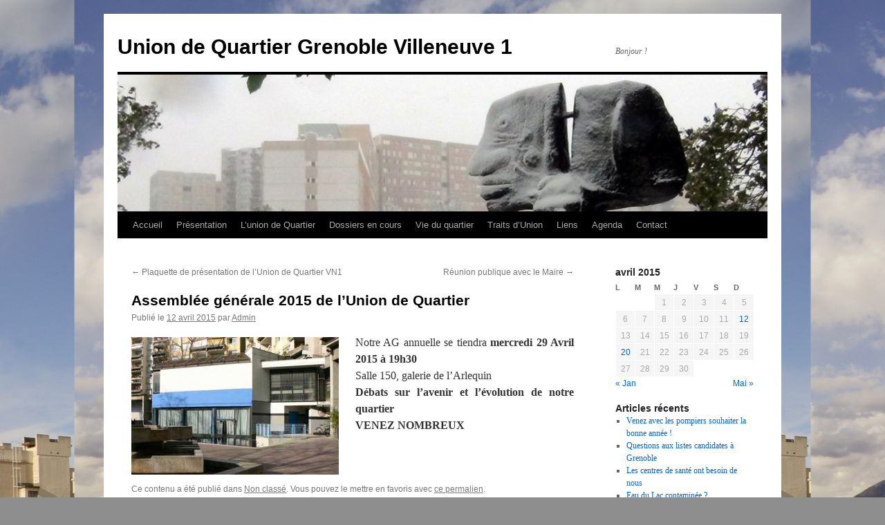

--- FILE ---
content_type: text/html; charset=UTF-8
request_url: https://www.uniondequartiervilleneuve1.fr/2015/04/assemblee-generale-2015-de-lunion-de-quartier/
body_size: 10204
content:
<!DOCTYPE html>
<html lang="fr-FR">
<head>
<meta charset="UTF-8" />
<title>
Assemblée générale 2015 de l&rsquo;Union de Quartier | Union de Quartier Grenoble Villeneuve 1	</title>
<link rel="profile" href="https://gmpg.org/xfn/11" />
<link rel="stylesheet" type="text/css" media="all" href="https://www.uniondequartiervilleneuve1.fr/wp-content/themes/twentyten/style.css?ver=20251202" />
<link rel="pingback" href="https://www.uniondequartiervilleneuve1.fr/xmlrpc.php">
<meta name='robots' content='max-image-preview:large' />
<link rel='dns-prefetch' href='//www.uniondequartiervilleneuve1.fr' />
<link rel="alternate" type="application/rss+xml" title="Union de Quartier Grenoble Villeneuve 1 &raquo; Flux" href="https://www.uniondequartiervilleneuve1.fr/feed/" />
<link rel="alternate" type="application/rss+xml" title="Union de Quartier Grenoble Villeneuve 1 &raquo; Flux des commentaires" href="https://www.uniondequartiervilleneuve1.fr/comments/feed/" />
<link rel="alternate" type="application/rss+xml" title="Union de Quartier Grenoble Villeneuve 1 &raquo; Assemblée générale 2015 de l&rsquo;Union de Quartier Flux des commentaires" href="https://www.uniondequartiervilleneuve1.fr/2015/04/assemblee-generale-2015-de-lunion-de-quartier/feed/" />
<link rel="alternate" title="oEmbed (JSON)" type="application/json+oembed" href="https://www.uniondequartiervilleneuve1.fr/wp-json/oembed/1.0/embed?url=https%3A%2F%2Fwww.uniondequartiervilleneuve1.fr%2F2015%2F04%2Fassemblee-generale-2015-de-lunion-de-quartier%2F" />
<link rel="alternate" title="oEmbed (XML)" type="text/xml+oembed" href="https://www.uniondequartiervilleneuve1.fr/wp-json/oembed/1.0/embed?url=https%3A%2F%2Fwww.uniondequartiervilleneuve1.fr%2F2015%2F04%2Fassemblee-generale-2015-de-lunion-de-quartier%2F&#038;format=xml" />
<style id='wp-img-auto-sizes-contain-inline-css' type='text/css'>
img:is([sizes=auto i],[sizes^="auto," i]){contain-intrinsic-size:3000px 1500px}
/*# sourceURL=wp-img-auto-sizes-contain-inline-css */
</style>
<style id='wp-emoji-styles-inline-css' type='text/css'>

	img.wp-smiley, img.emoji {
		display: inline !important;
		border: none !important;
		box-shadow: none !important;
		height: 1em !important;
		width: 1em !important;
		margin: 0 0.07em !important;
		vertical-align: -0.1em !important;
		background: none !important;
		padding: 0 !important;
	}
/*# sourceURL=wp-emoji-styles-inline-css */
</style>
<style id='wp-block-library-inline-css' type='text/css'>
:root{--wp-block-synced-color:#7a00df;--wp-block-synced-color--rgb:122,0,223;--wp-bound-block-color:var(--wp-block-synced-color);--wp-editor-canvas-background:#ddd;--wp-admin-theme-color:#007cba;--wp-admin-theme-color--rgb:0,124,186;--wp-admin-theme-color-darker-10:#006ba1;--wp-admin-theme-color-darker-10--rgb:0,107,160.5;--wp-admin-theme-color-darker-20:#005a87;--wp-admin-theme-color-darker-20--rgb:0,90,135;--wp-admin-border-width-focus:2px}@media (min-resolution:192dpi){:root{--wp-admin-border-width-focus:1.5px}}.wp-element-button{cursor:pointer}:root .has-very-light-gray-background-color{background-color:#eee}:root .has-very-dark-gray-background-color{background-color:#313131}:root .has-very-light-gray-color{color:#eee}:root .has-very-dark-gray-color{color:#313131}:root .has-vivid-green-cyan-to-vivid-cyan-blue-gradient-background{background:linear-gradient(135deg,#00d084,#0693e3)}:root .has-purple-crush-gradient-background{background:linear-gradient(135deg,#34e2e4,#4721fb 50%,#ab1dfe)}:root .has-hazy-dawn-gradient-background{background:linear-gradient(135deg,#faaca8,#dad0ec)}:root .has-subdued-olive-gradient-background{background:linear-gradient(135deg,#fafae1,#67a671)}:root .has-atomic-cream-gradient-background{background:linear-gradient(135deg,#fdd79a,#004a59)}:root .has-nightshade-gradient-background{background:linear-gradient(135deg,#330968,#31cdcf)}:root .has-midnight-gradient-background{background:linear-gradient(135deg,#020381,#2874fc)}:root{--wp--preset--font-size--normal:16px;--wp--preset--font-size--huge:42px}.has-regular-font-size{font-size:1em}.has-larger-font-size{font-size:2.625em}.has-normal-font-size{font-size:var(--wp--preset--font-size--normal)}.has-huge-font-size{font-size:var(--wp--preset--font-size--huge)}.has-text-align-center{text-align:center}.has-text-align-left{text-align:left}.has-text-align-right{text-align:right}.has-fit-text{white-space:nowrap!important}#end-resizable-editor-section{display:none}.aligncenter{clear:both}.items-justified-left{justify-content:flex-start}.items-justified-center{justify-content:center}.items-justified-right{justify-content:flex-end}.items-justified-space-between{justify-content:space-between}.screen-reader-text{border:0;clip-path:inset(50%);height:1px;margin:-1px;overflow:hidden;padding:0;position:absolute;width:1px;word-wrap:normal!important}.screen-reader-text:focus{background-color:#ddd;clip-path:none;color:#444;display:block;font-size:1em;height:auto;left:5px;line-height:normal;padding:15px 23px 14px;text-decoration:none;top:5px;width:auto;z-index:100000}html :where(.has-border-color){border-style:solid}html :where([style*=border-top-color]){border-top-style:solid}html :where([style*=border-right-color]){border-right-style:solid}html :where([style*=border-bottom-color]){border-bottom-style:solid}html :where([style*=border-left-color]){border-left-style:solid}html :where([style*=border-width]){border-style:solid}html :where([style*=border-top-width]){border-top-style:solid}html :where([style*=border-right-width]){border-right-style:solid}html :where([style*=border-bottom-width]){border-bottom-style:solid}html :where([style*=border-left-width]){border-left-style:solid}html :where(img[class*=wp-image-]){height:auto;max-width:100%}:where(figure){margin:0 0 1em}html :where(.is-position-sticky){--wp-admin--admin-bar--position-offset:var(--wp-admin--admin-bar--height,0px)}@media screen and (max-width:600px){html :where(.is-position-sticky){--wp-admin--admin-bar--position-offset:0px}}

/*# sourceURL=wp-block-library-inline-css */
</style><style id='global-styles-inline-css' type='text/css'>
:root{--wp--preset--aspect-ratio--square: 1;--wp--preset--aspect-ratio--4-3: 4/3;--wp--preset--aspect-ratio--3-4: 3/4;--wp--preset--aspect-ratio--3-2: 3/2;--wp--preset--aspect-ratio--2-3: 2/3;--wp--preset--aspect-ratio--16-9: 16/9;--wp--preset--aspect-ratio--9-16: 9/16;--wp--preset--color--black: #000;--wp--preset--color--cyan-bluish-gray: #abb8c3;--wp--preset--color--white: #fff;--wp--preset--color--pale-pink: #f78da7;--wp--preset--color--vivid-red: #cf2e2e;--wp--preset--color--luminous-vivid-orange: #ff6900;--wp--preset--color--luminous-vivid-amber: #fcb900;--wp--preset--color--light-green-cyan: #7bdcb5;--wp--preset--color--vivid-green-cyan: #00d084;--wp--preset--color--pale-cyan-blue: #8ed1fc;--wp--preset--color--vivid-cyan-blue: #0693e3;--wp--preset--color--vivid-purple: #9b51e0;--wp--preset--color--blue: #0066cc;--wp--preset--color--medium-gray: #666;--wp--preset--color--light-gray: #f1f1f1;--wp--preset--gradient--vivid-cyan-blue-to-vivid-purple: linear-gradient(135deg,rgb(6,147,227) 0%,rgb(155,81,224) 100%);--wp--preset--gradient--light-green-cyan-to-vivid-green-cyan: linear-gradient(135deg,rgb(122,220,180) 0%,rgb(0,208,130) 100%);--wp--preset--gradient--luminous-vivid-amber-to-luminous-vivid-orange: linear-gradient(135deg,rgb(252,185,0) 0%,rgb(255,105,0) 100%);--wp--preset--gradient--luminous-vivid-orange-to-vivid-red: linear-gradient(135deg,rgb(255,105,0) 0%,rgb(207,46,46) 100%);--wp--preset--gradient--very-light-gray-to-cyan-bluish-gray: linear-gradient(135deg,rgb(238,238,238) 0%,rgb(169,184,195) 100%);--wp--preset--gradient--cool-to-warm-spectrum: linear-gradient(135deg,rgb(74,234,220) 0%,rgb(151,120,209) 20%,rgb(207,42,186) 40%,rgb(238,44,130) 60%,rgb(251,105,98) 80%,rgb(254,248,76) 100%);--wp--preset--gradient--blush-light-purple: linear-gradient(135deg,rgb(255,206,236) 0%,rgb(152,150,240) 100%);--wp--preset--gradient--blush-bordeaux: linear-gradient(135deg,rgb(254,205,165) 0%,rgb(254,45,45) 50%,rgb(107,0,62) 100%);--wp--preset--gradient--luminous-dusk: linear-gradient(135deg,rgb(255,203,112) 0%,rgb(199,81,192) 50%,rgb(65,88,208) 100%);--wp--preset--gradient--pale-ocean: linear-gradient(135deg,rgb(255,245,203) 0%,rgb(182,227,212) 50%,rgb(51,167,181) 100%);--wp--preset--gradient--electric-grass: linear-gradient(135deg,rgb(202,248,128) 0%,rgb(113,206,126) 100%);--wp--preset--gradient--midnight: linear-gradient(135deg,rgb(2,3,129) 0%,rgb(40,116,252) 100%);--wp--preset--font-size--small: 13px;--wp--preset--font-size--medium: 20px;--wp--preset--font-size--large: 36px;--wp--preset--font-size--x-large: 42px;--wp--preset--spacing--20: 0.44rem;--wp--preset--spacing--30: 0.67rem;--wp--preset--spacing--40: 1rem;--wp--preset--spacing--50: 1.5rem;--wp--preset--spacing--60: 2.25rem;--wp--preset--spacing--70: 3.38rem;--wp--preset--spacing--80: 5.06rem;--wp--preset--shadow--natural: 6px 6px 9px rgba(0, 0, 0, 0.2);--wp--preset--shadow--deep: 12px 12px 50px rgba(0, 0, 0, 0.4);--wp--preset--shadow--sharp: 6px 6px 0px rgba(0, 0, 0, 0.2);--wp--preset--shadow--outlined: 6px 6px 0px -3px rgb(255, 255, 255), 6px 6px rgb(0, 0, 0);--wp--preset--shadow--crisp: 6px 6px 0px rgb(0, 0, 0);}:where(.is-layout-flex){gap: 0.5em;}:where(.is-layout-grid){gap: 0.5em;}body .is-layout-flex{display: flex;}.is-layout-flex{flex-wrap: wrap;align-items: center;}.is-layout-flex > :is(*, div){margin: 0;}body .is-layout-grid{display: grid;}.is-layout-grid > :is(*, div){margin: 0;}:where(.wp-block-columns.is-layout-flex){gap: 2em;}:where(.wp-block-columns.is-layout-grid){gap: 2em;}:where(.wp-block-post-template.is-layout-flex){gap: 1.25em;}:where(.wp-block-post-template.is-layout-grid){gap: 1.25em;}.has-black-color{color: var(--wp--preset--color--black) !important;}.has-cyan-bluish-gray-color{color: var(--wp--preset--color--cyan-bluish-gray) !important;}.has-white-color{color: var(--wp--preset--color--white) !important;}.has-pale-pink-color{color: var(--wp--preset--color--pale-pink) !important;}.has-vivid-red-color{color: var(--wp--preset--color--vivid-red) !important;}.has-luminous-vivid-orange-color{color: var(--wp--preset--color--luminous-vivid-orange) !important;}.has-luminous-vivid-amber-color{color: var(--wp--preset--color--luminous-vivid-amber) !important;}.has-light-green-cyan-color{color: var(--wp--preset--color--light-green-cyan) !important;}.has-vivid-green-cyan-color{color: var(--wp--preset--color--vivid-green-cyan) !important;}.has-pale-cyan-blue-color{color: var(--wp--preset--color--pale-cyan-blue) !important;}.has-vivid-cyan-blue-color{color: var(--wp--preset--color--vivid-cyan-blue) !important;}.has-vivid-purple-color{color: var(--wp--preset--color--vivid-purple) !important;}.has-black-background-color{background-color: var(--wp--preset--color--black) !important;}.has-cyan-bluish-gray-background-color{background-color: var(--wp--preset--color--cyan-bluish-gray) !important;}.has-white-background-color{background-color: var(--wp--preset--color--white) !important;}.has-pale-pink-background-color{background-color: var(--wp--preset--color--pale-pink) !important;}.has-vivid-red-background-color{background-color: var(--wp--preset--color--vivid-red) !important;}.has-luminous-vivid-orange-background-color{background-color: var(--wp--preset--color--luminous-vivid-orange) !important;}.has-luminous-vivid-amber-background-color{background-color: var(--wp--preset--color--luminous-vivid-amber) !important;}.has-light-green-cyan-background-color{background-color: var(--wp--preset--color--light-green-cyan) !important;}.has-vivid-green-cyan-background-color{background-color: var(--wp--preset--color--vivid-green-cyan) !important;}.has-pale-cyan-blue-background-color{background-color: var(--wp--preset--color--pale-cyan-blue) !important;}.has-vivid-cyan-blue-background-color{background-color: var(--wp--preset--color--vivid-cyan-blue) !important;}.has-vivid-purple-background-color{background-color: var(--wp--preset--color--vivid-purple) !important;}.has-black-border-color{border-color: var(--wp--preset--color--black) !important;}.has-cyan-bluish-gray-border-color{border-color: var(--wp--preset--color--cyan-bluish-gray) !important;}.has-white-border-color{border-color: var(--wp--preset--color--white) !important;}.has-pale-pink-border-color{border-color: var(--wp--preset--color--pale-pink) !important;}.has-vivid-red-border-color{border-color: var(--wp--preset--color--vivid-red) !important;}.has-luminous-vivid-orange-border-color{border-color: var(--wp--preset--color--luminous-vivid-orange) !important;}.has-luminous-vivid-amber-border-color{border-color: var(--wp--preset--color--luminous-vivid-amber) !important;}.has-light-green-cyan-border-color{border-color: var(--wp--preset--color--light-green-cyan) !important;}.has-vivid-green-cyan-border-color{border-color: var(--wp--preset--color--vivid-green-cyan) !important;}.has-pale-cyan-blue-border-color{border-color: var(--wp--preset--color--pale-cyan-blue) !important;}.has-vivid-cyan-blue-border-color{border-color: var(--wp--preset--color--vivid-cyan-blue) !important;}.has-vivid-purple-border-color{border-color: var(--wp--preset--color--vivid-purple) !important;}.has-vivid-cyan-blue-to-vivid-purple-gradient-background{background: var(--wp--preset--gradient--vivid-cyan-blue-to-vivid-purple) !important;}.has-light-green-cyan-to-vivid-green-cyan-gradient-background{background: var(--wp--preset--gradient--light-green-cyan-to-vivid-green-cyan) !important;}.has-luminous-vivid-amber-to-luminous-vivid-orange-gradient-background{background: var(--wp--preset--gradient--luminous-vivid-amber-to-luminous-vivid-orange) !important;}.has-luminous-vivid-orange-to-vivid-red-gradient-background{background: var(--wp--preset--gradient--luminous-vivid-orange-to-vivid-red) !important;}.has-very-light-gray-to-cyan-bluish-gray-gradient-background{background: var(--wp--preset--gradient--very-light-gray-to-cyan-bluish-gray) !important;}.has-cool-to-warm-spectrum-gradient-background{background: var(--wp--preset--gradient--cool-to-warm-spectrum) !important;}.has-blush-light-purple-gradient-background{background: var(--wp--preset--gradient--blush-light-purple) !important;}.has-blush-bordeaux-gradient-background{background: var(--wp--preset--gradient--blush-bordeaux) !important;}.has-luminous-dusk-gradient-background{background: var(--wp--preset--gradient--luminous-dusk) !important;}.has-pale-ocean-gradient-background{background: var(--wp--preset--gradient--pale-ocean) !important;}.has-electric-grass-gradient-background{background: var(--wp--preset--gradient--electric-grass) !important;}.has-midnight-gradient-background{background: var(--wp--preset--gradient--midnight) !important;}.has-small-font-size{font-size: var(--wp--preset--font-size--small) !important;}.has-medium-font-size{font-size: var(--wp--preset--font-size--medium) !important;}.has-large-font-size{font-size: var(--wp--preset--font-size--large) !important;}.has-x-large-font-size{font-size: var(--wp--preset--font-size--x-large) !important;}
/*# sourceURL=global-styles-inline-css */
</style>

<style id='classic-theme-styles-inline-css' type='text/css'>
/*! This file is auto-generated */
.wp-block-button__link{color:#fff;background-color:#32373c;border-radius:9999px;box-shadow:none;text-decoration:none;padding:calc(.667em + 2px) calc(1.333em + 2px);font-size:1.125em}.wp-block-file__button{background:#32373c;color:#fff;text-decoration:none}
/*# sourceURL=/wp-includes/css/classic-themes.min.css */
</style>
<link rel='stylesheet' id='twentyten-block-style-css' href='https://www.uniondequartiervilleneuve1.fr/wp-content/themes/twentyten/blocks.css?ver=20250220' type='text/css' media='all' />
<link rel="https://api.w.org/" href="https://www.uniondequartiervilleneuve1.fr/wp-json/" /><link rel="alternate" title="JSON" type="application/json" href="https://www.uniondequartiervilleneuve1.fr/wp-json/wp/v2/posts/381" /><link rel="EditURI" type="application/rsd+xml" title="RSD" href="https://www.uniondequartiervilleneuve1.fr/xmlrpc.php?rsd" />
<link rel="canonical" href="https://www.uniondequartiervilleneuve1.fr/2015/04/assemblee-generale-2015-de-lunion-de-quartier/" />
<style type="text/css" id="custom-background-css">
body.custom-background { background-color: #8e8e8e; background-image: url("https://www.uniondequartiervilleneuve1.fr/wp-content/uploads/2013/03/Photo-villeneuve3.jpg"); background-position: center top; background-size: auto; background-repeat: repeat-x; background-attachment: fixed; }
</style>
	<link rel="icon" href="https://www.uniondequartiervilleneuve1.fr/wp-content/uploads/2024/07/cropped-logo-UQVN1grand-32x32.jpg" sizes="32x32" />
<link rel="icon" href="https://www.uniondequartiervilleneuve1.fr/wp-content/uploads/2024/07/cropped-logo-UQVN1grand-192x192.jpg" sizes="192x192" />
<link rel="apple-touch-icon" href="https://www.uniondequartiervilleneuve1.fr/wp-content/uploads/2024/07/cropped-logo-UQVN1grand-180x180.jpg" />
<meta name="msapplication-TileImage" content="https://www.uniondequartiervilleneuve1.fr/wp-content/uploads/2024/07/cropped-logo-UQVN1grand-270x270.jpg" />
</head>

<body data-rsssl=1 class="wp-singular post-template-default single single-post postid-381 single-format-standard custom-background wp-theme-twentyten">
<div id="wrapper" class="hfeed">
		<a href="#content" class="screen-reader-text skip-link">Aller au contenu</a>
	<div id="header">
		<div id="masthead">
			<div id="branding" role="banner">
									<div id="site-title">
						<span>
							<a href="https://www.uniondequartiervilleneuve1.fr/" rel="home" >Union de Quartier Grenoble Villeneuve 1</a>
						</span>
					</div>
										<div id="site-description">Bonjour !</div>
					<img src="https://www.uniondequartiervilleneuve1.fr/wp-content/uploads/2013/03/cropped-entete.jpg" width="940" height="198" alt="Union de Quartier Grenoble Villeneuve 1" srcset="https://www.uniondequartiervilleneuve1.fr/wp-content/uploads/2013/03/cropped-entete.jpg 940w, https://www.uniondequartiervilleneuve1.fr/wp-content/uploads/2013/03/cropped-entete-300x63.jpg 300w" sizes="(max-width: 940px) 100vw, 940px" decoding="async" fetchpriority="high" />			</div><!-- #branding -->

			<div id="access" role="navigation">
				<div class="menu"><ul>
<li ><a href="https://www.uniondequartiervilleneuve1.fr/">Accueil</a></li><li class="page_item page-item-2 page_item_has_children"><a href="https://www.uniondequartiervilleneuve1.fr/page-d-exemple/">Présentation</a>
<ul class='children'>
	<li class="page_item page-item-275"><a href="https://www.uniondequartiervilleneuve1.fr/page-d-exemple/secteur-6/">Secteur 6</a></li>
	<li class="page_item page-item-97"><a href="https://www.uniondequartiervilleneuve1.fr/page-d-exemple/signes-et-abreviations/">Signes et abréviations</a></li>
</ul>
</li>
<li class="page_item page-item-86 page_item_has_children"><a href="https://www.uniondequartiervilleneuve1.fr/lunion-de-quartier/">L&rsquo;union de Quartier</a>
<ul class='children'>
	<li class="page_item page-item-136"><a href="https://www.uniondequartiervilleneuve1.fr/lunion-de-quartier/adhesion/">Adhésion</a></li>
	<li class="page_item page-item-148"><a href="https://www.uniondequartiervilleneuve1.fr/lunion-de-quartier/membres-du-ca/">Membres du CA</a></li>
</ul>
</li>
<li class="page_item page-item-88 page_item_has_children"><a href="https://www.uniondequartiervilleneuve1.fr/dossiers-en-cours/">Dossiers en cours</a>
<ul class='children'>
	<li class="page_item page-item-199 page_item_has_children"><a href="https://www.uniondequartiervilleneuve1.fr/dossiers-en-cours/archives/">Archives</a>
	<ul class='children'>
		<li class="page_item page-item-130"><a href="https://www.uniondequartiervilleneuve1.fr/dossiers-en-cours/archives/une-roulotte-pour-tous/">Une roulotte pour tous</a></li>
		<li class="page_item page-item-133"><a href="https://www.uniondequartiervilleneuve1.fr/dossiers-en-cours/archives/les-peupliers/">Les peupliers</a></li>
		<li class="page_item page-item-124"><a href="https://www.uniondequartiervilleneuve1.fr/dossiers-en-cours/archives/commission-cadre-de-vie/">Commission cadre de vie</a></li>
	</ul>
</li>
</ul>
</li>
<li class="page_item page-item-90 page_item_has_children"><a href="https://www.uniondequartiervilleneuve1.fr/vie-du-quartier/">Vie du quartier</a>
<ul class='children'>
	<li class="page_item page-item-139"><a href="https://www.uniondequartiervilleneuve1.fr/vie-du-quartier/le-patio/">Le Patio</a></li>
	<li class="page_item page-item-142"><a href="https://www.uniondequartiervilleneuve1.fr/vie-du-quartier/regie-de-quartier/">Régie de quartier</a></li>
	<li class="page_item page-item-227"><a href="https://www.uniondequartiervilleneuve1.fr/vie-du-quartier/numeros-utiles/">Numéros utiles:</a></li>
</ul>
</li>
<li class="page_item page-item-93"><a href="https://www.uniondequartiervilleneuve1.fr/traits-dunion/">Traits d&rsquo;Union</a></li>
<li class="page_item page-item-95"><a href="https://www.uniondequartiervilleneuve1.fr/liens/">Liens</a></li>
<li class="page_item page-item-270"><a href="https://www.uniondequartiervilleneuve1.fr/agenda/">Agenda</a></li>
<li class="page_item page-item-115"><a href="https://www.uniondequartiervilleneuve1.fr/contact/">Contact</a></li>
</ul></div>
			</div><!-- #access -->
		</div><!-- #masthead -->
	</div><!-- #header -->

	<div id="main">

		<div id="container">
			<div id="content" role="main">

			

				<div id="nav-above" class="navigation">
					<div class="nav-previous"><a href="https://www.uniondequartiervilleneuve1.fr/2015/04/plaquette-de-presentation-de-lunion-de-quarier-vn1/" rel="prev"><span class="meta-nav">&larr;</span> Plaquette de présentation de l&rsquo;Union de Quartier VN1</a></div>
					<div class="nav-next"><a href="https://www.uniondequartiervilleneuve1.fr/2015/04/reunion-publique-avec-le-maire/" rel="next">Réunion publique avec le Maire <span class="meta-nav">&rarr;</span></a></div>
				</div><!-- #nav-above -->

				<div id="post-381" class="post-381 post type-post status-publish format-standard hentry category-non-classe">
					<h1 class="entry-title">Assemblée générale 2015 de l&rsquo;Union de Quartier</h1>

					<div class="entry-meta">
						<span class="meta-prep meta-prep-author">Publié le</span> <a href="https://www.uniondequartiervilleneuve1.fr/2015/04/assemblee-generale-2015-de-lunion-de-quartier/" title="14 h 00 min" rel="bookmark"><span class="entry-date">12 avril 2015</span></a> <span class="meta-sep">par</span> <span class="author vcard"><a class="url fn n" href="https://www.uniondequartiervilleneuve1.fr/author/admin/" title="Afficher tous les articles par Admin">Admin</a></span>					</div><!-- .entry-meta -->

					<div class="entry-content">
						<p style="text-align: justify;"><a href="https://www.uniondequartiervilleneuve1.fr/wp-content/uploads/2015/04/salle150.jpg"><img decoding="async" class="alignleft size-medium wp-image-382" src="https://www.uniondequartiervilleneuve1.fr/wp-content/uploads/2015/04/salle150-300x199.jpg" alt="salle150" width="300" height="199" srcset="https://www.uniondequartiervilleneuve1.fr/wp-content/uploads/2015/04/salle150-300x199.jpg 300w, https://www.uniondequartiervilleneuve1.fr/wp-content/uploads/2015/04/salle150.jpg 350w" sizes="(max-width: 300px) 100vw, 300px" /></a>Notre AG annuelle se tiendra <strong>mercredi 29 Avril 2015 à 19h30</strong><br />
Salle 150, galerie de l’Arlequin<br />
<strong>Débats sur l&rsquo;avenir et l&rsquo;évolution de notre quartier</strong><br />
<strong> VENEZ NOMBREUX</strong></p>
											</div><!-- .entry-content -->

		
						<div class="entry-utility">
							Ce contenu a été publié dans <a href="https://www.uniondequartiervilleneuve1.fr/category/non-classe/" rel="category tag">Non classé</a>. Vous pouvez le mettre en favoris avec <a href="https://www.uniondequartiervilleneuve1.fr/2015/04/assemblee-generale-2015-de-lunion-de-quartier/" title="Permalien pour Assemblée générale 2015 de l&rsquo;Union de Quartier" rel="bookmark">ce permalien</a>.													</div><!-- .entry-utility -->
					</div><!-- #post-381 -->

					<div id="nav-below" class="navigation">
						<div class="nav-previous"><a href="https://www.uniondequartiervilleneuve1.fr/2015/04/plaquette-de-presentation-de-lunion-de-quarier-vn1/" rel="prev"><span class="meta-nav">&larr;</span> Plaquette de présentation de l&rsquo;Union de Quartier VN1</a></div>
						<div class="nav-next"><a href="https://www.uniondequartiervilleneuve1.fr/2015/04/reunion-publique-avec-le-maire/" rel="next">Réunion publique avec le Maire <span class="meta-nav">&rarr;</span></a></div>
					</div><!-- #nav-below -->

					
			<div id="comments">



	<div id="respond" class="comment-respond">
		<h3 id="reply-title" class="comment-reply-title">Laisser un commentaire</h3><p class="must-log-in">Vous devez <a href="https://www.uniondequartiervilleneuve1.fr/wp-login.php?redirect_to=https%3A%2F%2Fwww.uniondequartiervilleneuve1.fr%2F2015%2F04%2Fassemblee-generale-2015-de-lunion-de-quartier%2F">vous connecter</a> pour publier un commentaire.</p>	</div><!-- #respond -->
	
</div><!-- #comments -->

	
			</div><!-- #content -->
		</div><!-- #container -->


		<div id="primary" class="widget-area" role="complementary">
			<ul class="xoxo">

<li id="calendar-4" class="widget-container widget_calendar"><div id="calendar_wrap" class="calendar_wrap"><table id="wp-calendar" class="wp-calendar-table">
	<caption>avril 2015</caption>
	<thead>
	<tr>
		<th scope="col" aria-label="lundi">L</th>
		<th scope="col" aria-label="mardi">M</th>
		<th scope="col" aria-label="mercredi">M</th>
		<th scope="col" aria-label="jeudi">J</th>
		<th scope="col" aria-label="vendredi">V</th>
		<th scope="col" aria-label="samedi">S</th>
		<th scope="col" aria-label="dimanche">D</th>
	</tr>
	</thead>
	<tbody>
	<tr>
		<td colspan="2" class="pad">&nbsp;</td><td>1</td><td>2</td><td>3</td><td>4</td><td>5</td>
	</tr>
	<tr>
		<td>6</td><td>7</td><td>8</td><td>9</td><td>10</td><td>11</td><td><a href="https://www.uniondequartiervilleneuve1.fr/2015/04/12/" aria-label="Publications publiées sur 12 April 2015">12</a></td>
	</tr>
	<tr>
		<td>13</td><td>14</td><td>15</td><td>16</td><td>17</td><td>18</td><td>19</td>
	</tr>
	<tr>
		<td><a href="https://www.uniondequartiervilleneuve1.fr/2015/04/20/" aria-label="Publications publiées sur 20 April 2015">20</a></td><td>21</td><td>22</td><td>23</td><td>24</td><td>25</td><td>26</td>
	</tr>
	<tr>
		<td>27</td><td>28</td><td>29</td><td>30</td>
		<td class="pad" colspan="3">&nbsp;</td>
	</tr>
	</tbody>
	</table><nav aria-label="Mois précédents et suivants" class="wp-calendar-nav">
		<span class="wp-calendar-nav-prev"><a href="https://www.uniondequartiervilleneuve1.fr/2015/01/">&laquo; Jan</a></span>
		<span class="pad">&nbsp;</span>
		<span class="wp-calendar-nav-next"><a href="https://www.uniondequartiervilleneuve1.fr/2015/05/">Mai &raquo;</a></span>
	</nav></div></li>
		<li id="recent-posts-2" class="widget-container widget_recent_entries">
		<h3 class="widget-title">Articles récents</h3>
		<ul>
											<li>
					<a href="https://www.uniondequartiervilleneuve1.fr/2026/01/venez-avec-les-pompiers-souhaiter-la-bonne-annee/">Venez avec les pompiers souhaiter la bonne année !</a>
									</li>
											<li>
					<a href="https://www.uniondequartiervilleneuve1.fr/2025/12/questions-aux-listes-candidates-a-grenoble/">Questions aux listes candidates à Grenoble</a>
									</li>
											<li>
					<a href="https://www.uniondequartiervilleneuve1.fr/2025/10/les-centres-de-sante-ont-besoin-de-nous/">Les centres de santé ont besoin de nous</a>
									</li>
											<li>
					<a href="https://www.uniondequartiervilleneuve1.fr/2025/07/eau-du-lac-contaminee/">Eau du Lac contaminée ?</a>
									</li>
											<li>
					<a href="https://www.uniondequartiervilleneuve1.fr/2025/07/non-a-la-fermeture-annoncee-de-la-decheterie-des-peupliers/">Non à la fermeture annoncée de la déchèterie des Peupliers !</a>
									</li>
					</ul>

		</li><li id="categories-2" class="widget-container widget_categories"><h3 class="widget-title">Les articles</h3><form action="https://www.uniondequartiervilleneuve1.fr" method="get"><label class="screen-reader-text" for="cat">Les articles</label><select  name='cat' id='cat' class='postform'>
	<option value='-1'>Sélectionner une catégorie</option>
	<option class="level-0" value="8">Actions</option>
	<option class="level-0" value="5">Evènements</option>
	<option class="level-0" value="1">Non classé</option>
	<option class="level-0" value="3">Nouveautés</option>
	<option class="level-0" value="6">Publications</option>
	<option class="level-0" value="7">Réunions publiques</option>
</select>
</form><script type="text/javascript">
/* <![CDATA[ */

( ( dropdownId ) => {
	const dropdown = document.getElementById( dropdownId );
	function onSelectChange() {
		setTimeout( () => {
			if ( 'escape' === dropdown.dataset.lastkey ) {
				return;
			}
			if ( dropdown.value && parseInt( dropdown.value ) > 0 && dropdown instanceof HTMLSelectElement ) {
				dropdown.parentElement.submit();
			}
		}, 250 );
	}
	function onKeyUp( event ) {
		if ( 'Escape' === event.key ) {
			dropdown.dataset.lastkey = 'escape';
		} else {
			delete dropdown.dataset.lastkey;
		}
	}
	function onClick() {
		delete dropdown.dataset.lastkey;
	}
	dropdown.addEventListener( 'keyup', onKeyUp );
	dropdown.addEventListener( 'click', onClick );
	dropdown.addEventListener( 'change', onSelectChange );
})( "cat" );

//# sourceURL=WP_Widget_Categories%3A%3Awidget
/* ]]> */
</script>
</li><li id="archives-2" class="widget-container widget_archive"><h3 class="widget-title">Archives des articles</h3>		<label class="screen-reader-text" for="archives-dropdown-2">Archives des articles</label>
		<select id="archives-dropdown-2" name="archive-dropdown">
			
			<option value="">Sélectionner un mois</option>
				<option value='https://www.uniondequartiervilleneuve1.fr/2026/01/'> janvier 2026 </option>
	<option value='https://www.uniondequartiervilleneuve1.fr/2025/12/'> décembre 2025 </option>
	<option value='https://www.uniondequartiervilleneuve1.fr/2025/10/'> octobre 2025 </option>
	<option value='https://www.uniondequartiervilleneuve1.fr/2025/07/'> juillet 2025 </option>
	<option value='https://www.uniondequartiervilleneuve1.fr/2025/06/'> juin 2025 </option>
	<option value='https://www.uniondequartiervilleneuve1.fr/2025/05/'> mai 2025 </option>
	<option value='https://www.uniondequartiervilleneuve1.fr/2025/03/'> mars 2025 </option>
	<option value='https://www.uniondequartiervilleneuve1.fr/2025/02/'> février 2025 </option>
	<option value='https://www.uniondequartiervilleneuve1.fr/2025/01/'> janvier 2025 </option>
	<option value='https://www.uniondequartiervilleneuve1.fr/2024/12/'> décembre 2024 </option>
	<option value='https://www.uniondequartiervilleneuve1.fr/2024/11/'> novembre 2024 </option>
	<option value='https://www.uniondequartiervilleneuve1.fr/2024/09/'> septembre 2024 </option>
	<option value='https://www.uniondequartiervilleneuve1.fr/2024/08/'> août 2024 </option>
	<option value='https://www.uniondequartiervilleneuve1.fr/2024/07/'> juillet 2024 </option>
	<option value='https://www.uniondequartiervilleneuve1.fr/2021/12/'> décembre 2021 </option>
	<option value='https://www.uniondequartiervilleneuve1.fr/2021/09/'> septembre 2021 </option>
	<option value='https://www.uniondequartiervilleneuve1.fr/2021/07/'> juillet 2021 </option>
	<option value='https://www.uniondequartiervilleneuve1.fr/2021/06/'> juin 2021 </option>
	<option value='https://www.uniondequartiervilleneuve1.fr/2021/05/'> mai 2021 </option>
	<option value='https://www.uniondequartiervilleneuve1.fr/2021/04/'> avril 2021 </option>
	<option value='https://www.uniondequartiervilleneuve1.fr/2021/01/'> janvier 2021 </option>
	<option value='https://www.uniondequartiervilleneuve1.fr/2020/03/'> mars 2020 </option>
	<option value='https://www.uniondequartiervilleneuve1.fr/2019/01/'> janvier 2019 </option>
	<option value='https://www.uniondequartiervilleneuve1.fr/2018/11/'> novembre 2018 </option>
	<option value='https://www.uniondequartiervilleneuve1.fr/2018/06/'> juin 2018 </option>
	<option value='https://www.uniondequartiervilleneuve1.fr/2017/11/'> novembre 2017 </option>
	<option value='https://www.uniondequartiervilleneuve1.fr/2017/06/'> juin 2017 </option>
	<option value='https://www.uniondequartiervilleneuve1.fr/2017/05/'> mai 2017 </option>
	<option value='https://www.uniondequartiervilleneuve1.fr/2017/02/'> février 2017 </option>
	<option value='https://www.uniondequartiervilleneuve1.fr/2017/01/'> janvier 2017 </option>
	<option value='https://www.uniondequartiervilleneuve1.fr/2016/09/'> septembre 2016 </option>
	<option value='https://www.uniondequartiervilleneuve1.fr/2016/05/'> mai 2016 </option>
	<option value='https://www.uniondequartiervilleneuve1.fr/2016/04/'> avril 2016 </option>
	<option value='https://www.uniondequartiervilleneuve1.fr/2016/02/'> février 2016 </option>
	<option value='https://www.uniondequartiervilleneuve1.fr/2016/01/'> janvier 2016 </option>
	<option value='https://www.uniondequartiervilleneuve1.fr/2015/12/'> décembre 2015 </option>
	<option value='https://www.uniondequartiervilleneuve1.fr/2015/10/'> octobre 2015 </option>
	<option value='https://www.uniondequartiervilleneuve1.fr/2015/09/'> septembre 2015 </option>
	<option value='https://www.uniondequartiervilleneuve1.fr/2015/06/'> juin 2015 </option>
	<option value='https://www.uniondequartiervilleneuve1.fr/2015/05/'> mai 2015 </option>
	<option value='https://www.uniondequartiervilleneuve1.fr/2015/04/'> avril 2015 </option>
	<option value='https://www.uniondequartiervilleneuve1.fr/2015/01/'> janvier 2015 </option>
	<option value='https://www.uniondequartiervilleneuve1.fr/2014/10/'> octobre 2014 </option>
	<option value='https://www.uniondequartiervilleneuve1.fr/2014/07/'> juillet 2014 </option>
	<option value='https://www.uniondequartiervilleneuve1.fr/2013/04/'> avril 2013 </option>
	<option value='https://www.uniondequartiervilleneuve1.fr/2013/03/'> mars 2013 </option>

		</select>

			<script type="text/javascript">
/* <![CDATA[ */

( ( dropdownId ) => {
	const dropdown = document.getElementById( dropdownId );
	function onSelectChange() {
		setTimeout( () => {
			if ( 'escape' === dropdown.dataset.lastkey ) {
				return;
			}
			if ( dropdown.value ) {
				document.location.href = dropdown.value;
			}
		}, 250 );
	}
	function onKeyUp( event ) {
		if ( 'Escape' === event.key ) {
			dropdown.dataset.lastkey = 'escape';
		} else {
			delete dropdown.dataset.lastkey;
		}
	}
	function onClick() {
		delete dropdown.dataset.lastkey;
	}
	dropdown.addEventListener( 'keyup', onKeyUp );
	dropdown.addEventListener( 'click', onClick );
	dropdown.addEventListener( 'change', onSelectChange );
})( "archives-dropdown-2" );

//# sourceURL=WP_Widget_Archives%3A%3Awidget
/* ]]> */
</script>
</li><li id="search-3" class="widget-container widget_search"><form role="search" method="get" id="searchform" class="searchform" action="https://www.uniondequartiervilleneuve1.fr/">
				<div>
					<label class="screen-reader-text" for="s">Rechercher :</label>
					<input type="text" value="" name="s" id="s" />
					<input type="submit" id="searchsubmit" value="Rechercher" />
				</div>
			</form></li>			</ul>
		</div><!-- #primary .widget-area -->

	</div><!-- #main -->

	<div id="footer" role="contentinfo">
		<div id="colophon">



			<div id="site-info">
				<a href="https://www.uniondequartiervilleneuve1.fr/" rel="home">
					Union de Quartier Grenoble Villeneuve 1				</a>
							</div><!-- #site-info -->

			<div id="site-generator">
								<a href="https://wordpress.org/" class="imprint" title="Plate-forme de publication personnelle à la pointe de la sémantique">
					Fièrement propulsé par WordPress				</a>
			</div><!-- #site-generator -->

		</div><!-- #colophon -->
	</div><!-- #footer -->

</div><!-- #wrapper -->

<script type="speculationrules">
{"prefetch":[{"source":"document","where":{"and":[{"href_matches":"/*"},{"not":{"href_matches":["/wp-*.php","/wp-admin/*","/wp-content/uploads/*","/wp-content/*","/wp-content/plugins/*","/wp-content/themes/twentyten/*","/*\\?(.+)"]}},{"not":{"selector_matches":"a[rel~=\"nofollow\"]"}},{"not":{"selector_matches":".no-prefetch, .no-prefetch a"}}]},"eagerness":"conservative"}]}
</script>
<script id="wp-emoji-settings" type="application/json">
{"baseUrl":"https://s.w.org/images/core/emoji/17.0.2/72x72/","ext":".png","svgUrl":"https://s.w.org/images/core/emoji/17.0.2/svg/","svgExt":".svg","source":{"concatemoji":"https://www.uniondequartiervilleneuve1.fr/wp-includes/js/wp-emoji-release.min.js?ver=f49b87a1503f9695f9d1b7751c142ba2"}}
</script>
<script type="module">
/* <![CDATA[ */
/*! This file is auto-generated */
const a=JSON.parse(document.getElementById("wp-emoji-settings").textContent),o=(window._wpemojiSettings=a,"wpEmojiSettingsSupports"),s=["flag","emoji"];function i(e){try{var t={supportTests:e,timestamp:(new Date).valueOf()};sessionStorage.setItem(o,JSON.stringify(t))}catch(e){}}function c(e,t,n){e.clearRect(0,0,e.canvas.width,e.canvas.height),e.fillText(t,0,0);t=new Uint32Array(e.getImageData(0,0,e.canvas.width,e.canvas.height).data);e.clearRect(0,0,e.canvas.width,e.canvas.height),e.fillText(n,0,0);const a=new Uint32Array(e.getImageData(0,0,e.canvas.width,e.canvas.height).data);return t.every((e,t)=>e===a[t])}function p(e,t){e.clearRect(0,0,e.canvas.width,e.canvas.height),e.fillText(t,0,0);var n=e.getImageData(16,16,1,1);for(let e=0;e<n.data.length;e++)if(0!==n.data[e])return!1;return!0}function u(e,t,n,a){switch(t){case"flag":return n(e,"\ud83c\udff3\ufe0f\u200d\u26a7\ufe0f","\ud83c\udff3\ufe0f\u200b\u26a7\ufe0f")?!1:!n(e,"\ud83c\udde8\ud83c\uddf6","\ud83c\udde8\u200b\ud83c\uddf6")&&!n(e,"\ud83c\udff4\udb40\udc67\udb40\udc62\udb40\udc65\udb40\udc6e\udb40\udc67\udb40\udc7f","\ud83c\udff4\u200b\udb40\udc67\u200b\udb40\udc62\u200b\udb40\udc65\u200b\udb40\udc6e\u200b\udb40\udc67\u200b\udb40\udc7f");case"emoji":return!a(e,"\ud83e\u1fac8")}return!1}function f(e,t,n,a){let r;const o=(r="undefined"!=typeof WorkerGlobalScope&&self instanceof WorkerGlobalScope?new OffscreenCanvas(300,150):document.createElement("canvas")).getContext("2d",{willReadFrequently:!0}),s=(o.textBaseline="top",o.font="600 32px Arial",{});return e.forEach(e=>{s[e]=t(o,e,n,a)}),s}function r(e){var t=document.createElement("script");t.src=e,t.defer=!0,document.head.appendChild(t)}a.supports={everything:!0,everythingExceptFlag:!0},new Promise(t=>{let n=function(){try{var e=JSON.parse(sessionStorage.getItem(o));if("object"==typeof e&&"number"==typeof e.timestamp&&(new Date).valueOf()<e.timestamp+604800&&"object"==typeof e.supportTests)return e.supportTests}catch(e){}return null}();if(!n){if("undefined"!=typeof Worker&&"undefined"!=typeof OffscreenCanvas&&"undefined"!=typeof URL&&URL.createObjectURL&&"undefined"!=typeof Blob)try{var e="postMessage("+f.toString()+"("+[JSON.stringify(s),u.toString(),c.toString(),p.toString()].join(",")+"));",a=new Blob([e],{type:"text/javascript"});const r=new Worker(URL.createObjectURL(a),{name:"wpTestEmojiSupports"});return void(r.onmessage=e=>{i(n=e.data),r.terminate(),t(n)})}catch(e){}i(n=f(s,u,c,p))}t(n)}).then(e=>{for(const n in e)a.supports[n]=e[n],a.supports.everything=a.supports.everything&&a.supports[n],"flag"!==n&&(a.supports.everythingExceptFlag=a.supports.everythingExceptFlag&&a.supports[n]);var t;a.supports.everythingExceptFlag=a.supports.everythingExceptFlag&&!a.supports.flag,a.supports.everything||((t=a.source||{}).concatemoji?r(t.concatemoji):t.wpemoji&&t.twemoji&&(r(t.twemoji),r(t.wpemoji)))});
//# sourceURL=https://www.uniondequartiervilleneuve1.fr/wp-includes/js/wp-emoji-loader.min.js
/* ]]> */
</script>
</body>
</html>
